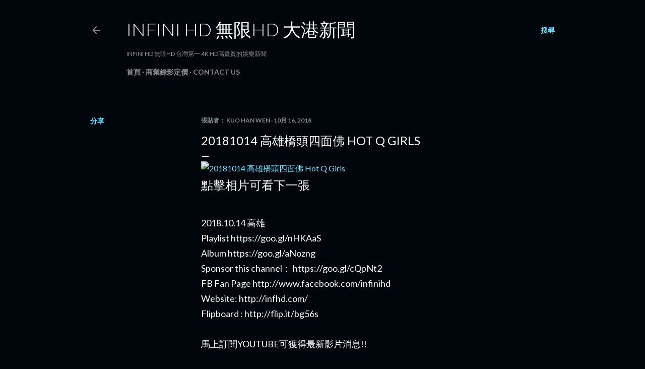

--- FILE ---
content_type: text/html; charset=utf-8
request_url: https://www.google.com/recaptcha/api2/aframe
body_size: 266
content:
<!DOCTYPE HTML><html><head><meta http-equiv="content-type" content="text/html; charset=UTF-8"></head><body><script nonce="bY4SofPbQGAhr58w2cl5TQ">/** Anti-fraud and anti-abuse applications only. See google.com/recaptcha */ try{var clients={'sodar':'https://pagead2.googlesyndication.com/pagead/sodar?'};window.addEventListener("message",function(a){try{if(a.source===window.parent){var b=JSON.parse(a.data);var c=clients[b['id']];if(c){var d=document.createElement('img');d.src=c+b['params']+'&rc='+(localStorage.getItem("rc::a")?sessionStorage.getItem("rc::b"):"");window.document.body.appendChild(d);sessionStorage.setItem("rc::e",parseInt(sessionStorage.getItem("rc::e")||0)+1);localStorage.setItem("rc::h",'1769052048584');}}}catch(b){}});window.parent.postMessage("_grecaptcha_ready", "*");}catch(b){}</script></body></html>